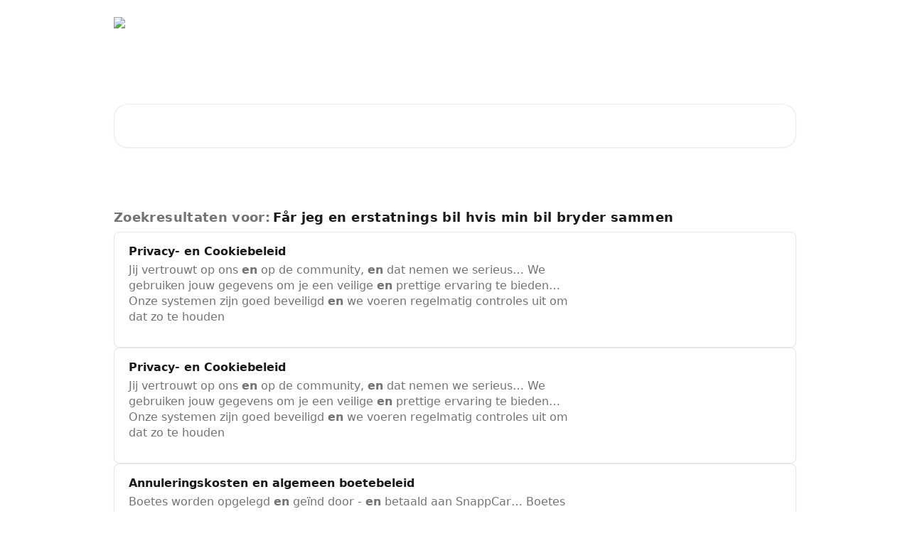

--- FILE ---
content_type: text/html; charset=utf-8
request_url: https://support.snappcar.nl/da/?q=F%C3%A5r%20jeg%20en%20erstatnings%20bil%20hvis%20min%20bil%20bryder%20sammen%20
body_size: 11803
content:
<!DOCTYPE html><html lang="da"><head><meta charSet="utf-8" data-next-head=""/><title data-next-head=""></title><meta property="og:title" content="" data-next-head=""/><meta name="twitter:title" content="" data-next-head=""/><meta property="og:description" content="" data-next-head=""/><meta name="twitter:description" content="" data-next-head=""/><meta name="description" content="" data-next-head=""/><meta property="og:type" content="website" data-next-head=""/><meta name="robots" content="noindex, nofollow" data-next-head=""/><meta name="viewport" content="width=device-width, initial-scale=1" data-next-head=""/><link href="https://intercom-help.eu/snappcar-nl/assets/favicon" rel="icon" data-next-head=""/><link rel="alternate" hrefLang="x-default" data-next-head=""/><meta id="IntercomApiEndpointOverride" name="intercom-js-api-base" content="https://api-iam.eu.intercom.io" data-next-head=""/><link nonce="GPZeecm9gZE61vyIHK1365kTeTXrxmVPUF34p0C20gY=" rel="preload" href="https://static.intercomassets.eu/_next/static/css/3141721a1e975790.css" as="style"/><link nonce="GPZeecm9gZE61vyIHK1365kTeTXrxmVPUF34p0C20gY=" rel="stylesheet" href="https://static.intercomassets.eu/_next/static/css/3141721a1e975790.css" data-n-g=""/><noscript data-n-css="GPZeecm9gZE61vyIHK1365kTeTXrxmVPUF34p0C20gY="></noscript><script defer="" nonce="GPZeecm9gZE61vyIHK1365kTeTXrxmVPUF34p0C20gY=" nomodule="" src="https://static.intercomassets.eu/_next/static/chunks/polyfills-42372ed130431b0a.js"></script><script defer="" src="https://static.intercomassets.eu/_next/static/chunks/7506.a4d4b38169fb1abb.js" nonce="GPZeecm9gZE61vyIHK1365kTeTXrxmVPUF34p0C20gY="></script><script src="https://static.intercomassets.eu/_next/static/chunks/webpack-e97e22f3c321c662.js" nonce="GPZeecm9gZE61vyIHK1365kTeTXrxmVPUF34p0C20gY=" defer=""></script><script src="https://static.intercomassets.eu/_next/static/chunks/framework-1f1b8d38c1d86c61.js" nonce="GPZeecm9gZE61vyIHK1365kTeTXrxmVPUF34p0C20gY=" defer=""></script><script src="https://static.intercomassets.eu/_next/static/chunks/main-f6c5f789938ef51a.js" nonce="GPZeecm9gZE61vyIHK1365kTeTXrxmVPUF34p0C20gY=" defer=""></script><script src="https://static.intercomassets.eu/_next/static/chunks/pages/_app-dde9399cff71de89.js" nonce="GPZeecm9gZE61vyIHK1365kTeTXrxmVPUF34p0C20gY=" defer=""></script><script src="https://static.intercomassets.eu/_next/static/chunks/d0502abb-aa607f45f5026044.js" nonce="GPZeecm9gZE61vyIHK1365kTeTXrxmVPUF34p0C20gY=" defer=""></script><script src="https://static.intercomassets.eu/_next/static/chunks/6190-ef428f6633b5a03f.js" nonce="GPZeecm9gZE61vyIHK1365kTeTXrxmVPUF34p0C20gY=" defer=""></script><script src="https://static.intercomassets.eu/_next/static/chunks/296-12aae21b10d91a09.js" nonce="GPZeecm9gZE61vyIHK1365kTeTXrxmVPUF34p0C20gY=" defer=""></script><script src="https://static.intercomassets.eu/_next/static/chunks/pages/%5BhelpCenterIdentifier%5D/%5Blocale%5D/search-7d7701c71482b899.js" nonce="GPZeecm9gZE61vyIHK1365kTeTXrxmVPUF34p0C20gY=" defer=""></script><script src="https://static.intercomassets.eu/_next/static/pWMyk_TkQiEGufmyOEony/_buildManifest.js" nonce="GPZeecm9gZE61vyIHK1365kTeTXrxmVPUF34p0C20gY=" defer=""></script><script src="https://static.intercomassets.eu/_next/static/pWMyk_TkQiEGufmyOEony/_ssgManifest.js" nonce="GPZeecm9gZE61vyIHK1365kTeTXrxmVPUF34p0C20gY=" defer=""></script><meta name="sentry-trace" content="8f4e4fbdae202300ece0779bad7deddf-f0801b4ba16dd6df-0"/><meta name="baggage" content="sentry-environment=production,sentry-release=d6b6b4589836420743b66b75450902609b5d0f1e,sentry-public_key=187f842308a64dea9f1f64d4b1b9c298,sentry-trace_id=8f4e4fbdae202300ece0779bad7deddf,sentry-org_id=2129,sentry-sampled=false,sentry-sample_rand=0.13668041088526472,sentry-sample_rate=0"/><style id="__jsx-3115211719">:root{--body-bg: rgb(255, 255, 255);
--body-image: none;
--body-bg-rgb: 255, 255, 255;
--body-border: rgb(230, 230, 230);
--body-primary-color: #1a1a1a;
--body-secondary-color: #737373;
--body-reaction-bg: rgb(242, 242, 242);
--body-reaction-text-color: rgb(64, 64, 64);
--body-toc-active-border: #737373;
--body-toc-inactive-border: #f2f2f2;
--body-toc-inactive-color: #737373;
--body-toc-active-font-weight: 400;
--body-table-border: rgb(204, 204, 204);
--body-color: hsl(0, 0%, 0%);
--footer-bg: rgb(255, 255, 255);
--footer-image: none;
--footer-border: rgb(230, 230, 230);
--footer-color: hsl(222, 100%, 14%);
--header-bg: none;
--header-image: url(https://downloads.intercomcdn.eu/i/o/zm6ejosf/31691/3ea2a0c0e1f12b0d29a2900c6ff0/399aba35a62235cd3be20777b3468cc9.jpg);
--header-color: hsl(0, 0%, 100%);
--collection-card-bg: rgb(245, 245, 245);
--collection-card-image: none;
--collection-card-color: hsl(22, 100%, 52%);
--card-bg: rgb(255, 255, 255);
--card-border-color: rgb(230, 230, 230);
--card-border-inner-radius: 6px;
--card-border-radius: 8px;
--card-shadow: 0 1px 2px 0 rgb(0 0 0 / 0.05);
--search-bar-border-radius: 20px;
--search-bar-width: 100%;
--ticket-blue-bg-color: #dce1f9;
--ticket-blue-text-color: #334bfa;
--ticket-green-bg-color: #d7efdc;
--ticket-green-text-color: #0f7134;
--ticket-orange-bg-color: #ffebdb;
--ticket-orange-text-color: #b24d00;
--ticket-red-bg-color: #ffdbdb;
--ticket-red-text-color: #df2020;
--header-height: 245px;
--header-subheader-background-color: #000000;
--header-subheader-font-color: #FFFFFF;
--content-block-bg: rgb(255, 255, 255);
--content-block-image: none;
--content-block-color: hsl(0, 0%, 10%);
--content-block-button-bg: rgb(51, 75, 250);
--content-block-button-image: none;
--content-block-button-color: hsl(0, 0%, 100%);
--content-block-button-radius: 6px;
--primary-color: hsl(198, 100%, 62%);
--primary-color-alpha-10: hsla(198, 100%, 62%, 0.1);
--primary-color-alpha-60: hsla(198, 100%, 62%, 0.6);
--text-on-primary-color: #1a1a1a}</style><style id="__jsx-1611979459">:root{--font-family-primary: system-ui, "Segoe UI", "Roboto", "Helvetica", "Arial", sans-serif, "Apple Color Emoji", "Segoe UI Emoji", "Segoe UI Symbol"}</style><style id="__jsx-2466147061">:root{--font-family-secondary: system-ui, "Segoe UI", "Roboto", "Helvetica", "Arial", sans-serif, "Apple Color Emoji", "Segoe UI Emoji", "Segoe UI Symbol"}</style><style id="__jsx-cf6f0ea00fa5c760">.fade-background.jsx-cf6f0ea00fa5c760{background:radial-gradient(333.38%100%at 50%0%,rgba(var(--body-bg-rgb),0)0%,rgba(var(--body-bg-rgb),.00925356)11.67%,rgba(var(--body-bg-rgb),.0337355)21.17%,rgba(var(--body-bg-rgb),.0718242)28.85%,rgba(var(--body-bg-rgb),.121898)35.03%,rgba(var(--body-bg-rgb),.182336)40.05%,rgba(var(--body-bg-rgb),.251516)44.25%,rgba(var(--body-bg-rgb),.327818)47.96%,rgba(var(--body-bg-rgb),.409618)51.51%,rgba(var(--body-bg-rgb),.495297)55.23%,rgba(var(--body-bg-rgb),.583232)59.47%,rgba(var(--body-bg-rgb),.671801)64.55%,rgba(var(--body-bg-rgb),.759385)70.81%,rgba(var(--body-bg-rgb),.84436)78.58%,rgba(var(--body-bg-rgb),.9551)88.2%,rgba(var(--body-bg-rgb),1)100%),var(--header-image),var(--header-bg);background-size:cover;background-position-x:center}</style></head><body><div id="__next"><div dir="ltr" class="h-full w-full"><a href="#main-content" class="sr-only font-bold text-header-color focus:not-sr-only focus:absolute focus:left-4 focus:top-4 focus:z-50" aria-roledescription="Koppeling, druk op control-option-pijltje naar rechts om af te sluiten">Naar de hoofdinhoud</a><main class=""><header id="header" data-testid="header" class="jsx-cf6f0ea00fa5c760 flex flex-col text-header-color"><div class="jsx-cf6f0ea00fa5c760 relative flex grow flex-col mb-9 bg-header-bg bg-header-image bg-cover bg-center pb-9 sm:min-h-header"><div id="sr-announcement" aria-live="polite" class="jsx-cf6f0ea00fa5c760 sr-only"></div><div class="jsx-cf6f0ea00fa5c760 flex h-full flex-col items-center marker:shrink-0"><section class="relative flex w-full flex-col mb-6 pb-6"><div class="header__meta_wrapper flex justify-center px-5 pt-6 leading-none sm:px-10"><div class="flex items-center w-240" data-testid="subheader-container"><div class="mo__body header__site_name"><div class="header__logo"><a href="/da/"><img src="https://downloads.intercomcdn.eu/i/o/zm6ejosf/28900/becbf97b5edb9a8d5707dd89cc5a/85e876f5ee56492a628fd21192988bcf.png" height="82" alt="Help Center"/></a></div></div><div><div class="flex items-center font-semibold"><div class="flex items-center md:hidden" data-testid="small-screen-children"><button class="flex items-center border-none bg-transparent px-1.5" data-testid="hamburger-menu-button" aria-label="Menu openen"><svg width="24" height="24" viewBox="0 0 16 16" xmlns="http://www.w3.org/2000/svg" class="fill-current"><path d="M1.86861 2C1.38889 2 1 2.3806 1 2.85008C1 3.31957 1.38889 3.70017 1.86861 3.70017H14.1314C14.6111 3.70017 15 3.31957 15 2.85008C15 2.3806 14.6111 2 14.1314 2H1.86861Z"></path><path d="M1 8C1 7.53051 1.38889 7.14992 1.86861 7.14992H14.1314C14.6111 7.14992 15 7.53051 15 8C15 8.46949 14.6111 8.85008 14.1314 8.85008H1.86861C1.38889 8.85008 1 8.46949 1 8Z"></path><path d="M1 13.1499C1 12.6804 1.38889 12.2998 1.86861 12.2998H14.1314C14.6111 12.2998 15 12.6804 15 13.1499C15 13.6194 14.6111 14 14.1314 14H1.86861C1.38889 14 1 13.6194 1 13.1499Z"></path></svg></button><div class="fixed right-0 top-0 z-50 h-full w-full hidden" data-testid="hamburger-menu"><div class="flex h-full w-full justify-end bg-black bg-opacity-30"><div class="flex h-fit w-full flex-col bg-white opacity-100 sm:h-full sm:w-1/2"><button class="text-body-font flex items-center self-end border-none bg-transparent pr-6 pt-6" data-testid="hamburger-menu-close-button" aria-label="Menu sluiten"><svg width="24" height="24" viewBox="0 0 16 16" xmlns="http://www.w3.org/2000/svg"><path d="M3.5097 3.5097C3.84165 3.17776 4.37984 3.17776 4.71178 3.5097L7.99983 6.79775L11.2879 3.5097C11.6198 3.17776 12.158 3.17776 12.49 3.5097C12.8219 3.84165 12.8219 4.37984 12.49 4.71178L9.20191 7.99983L12.49 11.2879C12.8219 11.6198 12.8219 12.158 12.49 12.49C12.158 12.8219 11.6198 12.8219 11.2879 12.49L7.99983 9.20191L4.71178 12.49C4.37984 12.8219 3.84165 12.8219 3.5097 12.49C3.17776 12.158 3.17776 11.6198 3.5097 11.2879L6.79775 7.99983L3.5097 4.71178C3.17776 4.37984 3.17776 3.84165 3.5097 3.5097Z"></path></svg></button><nav class="flex flex-col pl-4 text-black"><div class="relative cursor-pointer has-[:focus]:outline"><select class="peer absolute z-10 block h-6 w-full cursor-pointer opacity-0 md:text-base" aria-label="Taal wijzigen" id="language-selector"><option value="/nl/?q=Får jeg en erstatnings bil hvis min bil bryder sammen" class="text-black" selected="">Nederlands</option><option value="/en/?q=Får jeg en erstatnings bil hvis min bil bryder sammen" class="text-black">English</option><option value="/de/?q=Får jeg en erstatnings bil hvis min bil bryder sammen" class="text-black">Deutsch</option></select><div class="mb-10 ml-5 flex items-center gap-1 text-md hover:opacity-80 peer-hover:opacity-80 md:m-0 md:ml-3 md:text-base" aria-hidden="true"><svg id="locale-picker-globe" width="16" height="16" viewBox="0 0 16 16" fill="none" xmlns="http://www.w3.org/2000/svg" class="shrink-0" aria-hidden="true"><path d="M8 15C11.866 15 15 11.866 15 8C15 4.13401 11.866 1 8 1C4.13401 1 1 4.13401 1 8C1 11.866 4.13401 15 8 15Z" stroke="currentColor" stroke-linecap="round" stroke-linejoin="round"></path><path d="M8 15C9.39949 15 10.534 11.866 10.534 8C10.534 4.13401 9.39949 1 8 1C6.60051 1 5.466 4.13401 5.466 8C5.466 11.866 6.60051 15 8 15Z" stroke="currentColor" stroke-linecap="round" stroke-linejoin="round"></path><path d="M1.448 5.75989H14.524" stroke="currentColor" stroke-linecap="round" stroke-linejoin="round"></path><path d="M1.448 10.2402H14.524" stroke="currentColor" stroke-linecap="round" stroke-linejoin="round"></path></svg>Nederlands<svg id="locale-picker-arrow" width="16" height="16" viewBox="0 0 16 16" fill="none" xmlns="http://www.w3.org/2000/svg" class="shrink-0" aria-hidden="true"><path d="M5 6.5L8.00093 9.5L11 6.50187" stroke="currentColor" stroke-width="1.5" stroke-linecap="round" stroke-linejoin="round"></path></svg></div></div></nav></div></div></div></div><nav class="hidden items-center md:flex" data-testid="large-screen-children"><div class="relative cursor-pointer has-[:focus]:outline"><select class="peer absolute z-10 block h-6 w-full cursor-pointer opacity-0 md:text-base" aria-label="Taal wijzigen" id="language-selector"><option value="/nl/?q=Får jeg en erstatnings bil hvis min bil bryder sammen" class="text-black" selected="">Nederlands</option><option value="/en/?q=Får jeg en erstatnings bil hvis min bil bryder sammen" class="text-black">English</option><option value="/de/?q=Får jeg en erstatnings bil hvis min bil bryder sammen" class="text-black">Deutsch</option></select><div class="mb-10 ml-5 flex items-center gap-1 text-md hover:opacity-80 peer-hover:opacity-80 md:m-0 md:ml-3 md:text-base" aria-hidden="true"><svg id="locale-picker-globe" width="16" height="16" viewBox="0 0 16 16" fill="none" xmlns="http://www.w3.org/2000/svg" class="shrink-0" aria-hidden="true"><path d="M8 15C11.866 15 15 11.866 15 8C15 4.13401 11.866 1 8 1C4.13401 1 1 4.13401 1 8C1 11.866 4.13401 15 8 15Z" stroke="currentColor" stroke-linecap="round" stroke-linejoin="round"></path><path d="M8 15C9.39949 15 10.534 11.866 10.534 8C10.534 4.13401 9.39949 1 8 1C6.60051 1 5.466 4.13401 5.466 8C5.466 11.866 6.60051 15 8 15Z" stroke="currentColor" stroke-linecap="round" stroke-linejoin="round"></path><path d="M1.448 5.75989H14.524" stroke="currentColor" stroke-linecap="round" stroke-linejoin="round"></path><path d="M1.448 10.2402H14.524" stroke="currentColor" stroke-linecap="round" stroke-linejoin="round"></path></svg>Nederlands<svg id="locale-picker-arrow" width="16" height="16" viewBox="0 0 16 16" fill="none" xmlns="http://www.w3.org/2000/svg" class="shrink-0" aria-hidden="true"><path d="M5 6.5L8.00093 9.5L11 6.50187" stroke="currentColor" stroke-width="1.5" stroke-linecap="round" stroke-linejoin="round"></path></svg></div></div></nav></div></div></div></div></section><section class="relative mx-5 flex h-full w-full flex-col items-center px-5 sm:px-10"><div class="flex h-full max-w-full flex-col w-240 justify-center" data-testid="main-header-container"><h1 class="text-7 mb-6 text-welcome-message font-bold text-header-color text-start">Vragen?</h1><div id="search-bar" class="relative w-full"><form action="/da/" autoComplete="off"><div class="flex w-full flex-col items-start"><div class="relative flex w-full sm:w-search-bar"><label for="search-input" class="sr-only">Zoeken naar artikelen ...</label><input id="search-input" type="text" autoComplete="off" class="peer w-full rounded-search-bar border border-black-alpha-8 bg-white-alpha-20 p-4 ps-12 font-secondary text-lg text-header-color shadow-search-bar outline-none transition ease-linear placeholder:text-header-color hover:bg-white-alpha-27 hover:shadow-search-bar-hover focus:border-transparent focus:bg-white focus:text-black-10 focus:shadow-search-bar-focused placeholder:focus:text-black-45" placeholder="Zoeken naar artikelen ..." name="q" aria-label="Zoeken naar artikelen ..." value=""/><div class="absolute inset-y-0 start-0 flex items-center fill-header-color peer-focus-visible:fill-black-45 pointer-events-none ps-5"><svg width="22" height="21" viewBox="0 0 22 21" xmlns="http://www.w3.org/2000/svg" class="fill-inherit" aria-hidden="true"><path fill-rule="evenodd" clip-rule="evenodd" d="M3.27485 8.7001C3.27485 5.42781 5.92757 2.7751 9.19985 2.7751C12.4721 2.7751 15.1249 5.42781 15.1249 8.7001C15.1249 11.9724 12.4721 14.6251 9.19985 14.6251C5.92757 14.6251 3.27485 11.9724 3.27485 8.7001ZM9.19985 0.225098C4.51924 0.225098 0.724854 4.01948 0.724854 8.7001C0.724854 13.3807 4.51924 17.1751 9.19985 17.1751C11.0802 17.1751 12.8176 16.5627 14.2234 15.5265L19.0981 20.4013C19.5961 20.8992 20.4033 20.8992 20.9013 20.4013C21.3992 19.9033 21.3992 19.0961 20.9013 18.5981L16.0264 13.7233C17.0625 12.3176 17.6749 10.5804 17.6749 8.7001C17.6749 4.01948 13.8805 0.225098 9.19985 0.225098Z"></path></svg></div></div></div></form></div></div></section></div></div></header><div class="z-1 flex shrink-0 grow basis-auto justify-center px-5 sm:px-10"><section data-testid="main-content" id="main-content" class="max-w-full w-240"><section class="section section__search_results"><div><div tabindex="-1" role="status" aria-roledescription="10 zoekresultaten gevonden"></div><div class="search__headline g__space"><div class="section__content"><span class="text-body-secondary-color">Zoekresultaten voor:</span><span class="ml-1 text-body-primary-color">Får jeg en erstatnings bil hvis min bil bryder sammen </span></div></div></div><div class="w-full"><div class="flex flex-col gap-3" role="list"><div class="w-full" tabindex="-1"><a class="collection-link group/search-card flex overflow-hidden rounded-card border border-solid border-card-border bg-card-bg no-underline shadow-card transition ease-linear hover:border-primary-alpha-60" href="/nl/articles/411842-privacy-en-cookiebeleid"><div class="p-5"><div class="article__preview intercom-force-break"><div class="t__h3"><span class="text-md font-semibold text-body-primary-color group-hover/search-card:text-primary"><span class="">Privacy- </span><span class="font-bold">en</span><span class=""> Cookiebeleid</span></span></div><span class="paper__preview text-body-secondary-color"><span class="">Jij vertrouwt op ons </span><span class="font-bold">en</span><span class=""> op de community, </span><span class="font-bold">en</span><span class=""> dat nemen we serieus… We gebruiken jouw gegevens om je een veilige </span><span class="font-bold">en</span><span class=""> prettige ervaring te bieden… Onze systemen zijn goed beveiligd </span><span class="font-bold">en</span><span class=""> we voeren regelmatig controles uit om dat zo te houden</span></span></div></div></a></div><div class="w-full" tabindex="-1"><a class="collection-link group/search-card flex overflow-hidden rounded-card border border-solid border-card-border bg-card-bg no-underline shadow-card transition ease-linear hover:border-primary-alpha-60" href="/nl/articles/411833-privacy-en-cookiebeleid"><div class="p-5"><div class="article__preview intercom-force-break"><div class="t__h3"><span class="text-md font-semibold text-body-primary-color group-hover/search-card:text-primary"><span class="">Privacy- </span><span class="font-bold">en</span><span class=""> Cookiebeleid</span></span></div><span class="paper__preview text-body-secondary-color"><span class="">Jij vertrouwt op ons </span><span class="font-bold">en</span><span class=""> op de community, </span><span class="font-bold">en</span><span class=""> dat nemen we serieus… We gebruiken jouw gegevens om je een veilige </span><span class="font-bold">en</span><span class=""> prettige ervaring te bieden… Onze systemen zijn goed beveiligd </span><span class="font-bold">en</span><span class=""> we voeren regelmatig controles uit om dat zo te houden</span></span></div></div></a></div><div class="w-full" tabindex="-1"><a class="collection-link group/search-card flex overflow-hidden rounded-card border border-solid border-card-border bg-card-bg no-underline shadow-card transition ease-linear hover:border-primary-alpha-60" href="/nl/articles/376778-annuleringskosten-en-algemeen-boetebeleid"><div class="p-5"><div class="article__preview intercom-force-break"><div class="t__h3"><span class="text-md font-semibold text-body-primary-color group-hover/search-card:text-primary"><span class="">Annuleringskosten </span><span class="font-bold">en</span><span class=""> algemeen boetebeleid</span></span></div><span class="paper__preview text-body-secondary-color"><span class="">Boetes worden opgelegd </span><span class="font-bold">en</span><span class=""> geïnd door - </span><span class="font-bold">en</span><span class=""> betaald aan SnappCar… Boetes </span><span class="font-bold">en</span><span class=""> administratiekosten bij verkeerd gebruik, wangedrag </span><span class="font-bold">en</span><span class="">/of schade 
Reden 
Omschrijving… Breng de auto altijd terug op de afgesproken tijd </span><span class="font-bold">en</span><span class=""> locatie</span></span></div></div></a></div><div class="w-full" tabindex="-1"><a class="collection-link group/search-card flex overflow-hidden rounded-card border border-solid border-card-border bg-card-bg no-underline shadow-card transition ease-linear hover:border-primary-alpha-60" href="/nl/articles/376116-hoe-werkt-snappcar-keyless"><div class="p-5"><div class="article__preview intercom-force-break"><div class="t__h3"><span class="text-md font-semibold text-body-primary-color group-hover/search-card:text-primary"><span class="">Hoe werkt SnappCar Keyless?</span></span></div><span class="paper__preview text-body-secondary-color"><span class="">Installatie </span><span class="font-bold">en</span><span class=""> techniek… Brandstof- </span><span class="font-bold">en</span><span class=""> kilometerregistratie… Privacy </span><span class="font-bold">en</span><span class=""> datagebruik</span></span></div></div></a></div><div class="w-full" tabindex="-1"><a class="collection-link group/search-card flex overflow-hidden rounded-card border border-solid border-card-border bg-card-bg no-underline shadow-card transition ease-linear hover:border-primary-alpha-60" href="/nl/articles/374656-wat-krijg-ik-vergoed-bij-pech"><div class="p-5"><div class="article__preview intercom-force-break"><div class="t__h3"><span class="text-md font-semibold text-body-primary-color group-hover/search-card:text-primary"><span class="">Wat krijg ik vergoed bij pech?</span></span></div><span class="paper__preview text-body-secondary-color"><span class="">Soort vergoeding </span><span class="font-bold">en</span><span class=""> kosten bij pech… Vervangend vervoer 
 Als je pech hebt in Nederland </span><span class="font-bold">en</span><span class=""> de auto niet ter plekke gerepareerd kan worden</span></span></div></div></a></div><div class="w-full" tabindex="-1"><a class="collection-link group/search-card flex overflow-hidden rounded-card border border-solid border-card-border bg-card-bg no-underline shadow-card transition ease-linear hover:border-primary-alpha-60" href="/nl/articles/406925-algemene-voorwaarden"><div class="p-5"><div class="article__preview intercom-force-break"><div class="t__h3"><span class="text-md font-semibold text-body-primary-color group-hover/search-card:text-primary"><span class="">Algemene voorwaarden</span></span></div><span class="paper__preview text-body-secondary-color"><span class=""></span><span class="font-bold">en</span><span class="">/of krassen </span><span class="font-bold">en</span><span class=""> deuken) vast te leggen </span><span class="font-bold">en</span><span class=""> te registreren… </span><span class="font-bold">en</span><span class=""> voltooien van de SnappCar applicatie </span><span class="font-bold">en</span><span class=""> SnappForm, waaronder tevens wordt begrepen het tijdig </span><span class="font-bold">en</span><span class="">… een volledig ingevuld </span><span class="font-bold">en</span><span class=""> bevestigd (of een ondertekend) SnappForm overleggen </span><span class="font-bold">en</span><span class=""> dat de Huurder </span><span class="font-bold">en</span><span class="">/of</span></span></div></div></a></div><div class="w-full" tabindex="-1"><a class="collection-link group/search-card flex overflow-hidden rounded-card border border-solid border-card-border bg-card-bg no-underline shadow-card transition ease-linear hover:border-primary-alpha-60" href="/nl/articles/406922-algemene-voorwaarden"><div class="p-5"><div class="article__preview intercom-force-break"><div class="t__h3"><span class="text-md font-semibold text-body-primary-color group-hover/search-card:text-primary"><span class="">Algemene voorwaarden</span></span></div><span class="paper__preview text-body-secondary-color"><span class=""></span><span class="font-bold">en</span><span class="">/of krassen </span><span class="font-bold">en</span><span class=""> deuken) vast te leggen </span><span class="font-bold">en</span><span class=""> te registreren… </span><span class="font-bold">en</span><span class=""> voltooien van de SnappCar applicatie </span><span class="font-bold">en</span><span class=""> SnappForm, waaronder tevens wordt begrepen het tijdig </span><span class="font-bold">en</span><span class="">… een volledig ingevuld </span><span class="font-bold">en</span><span class=""> bevestigd (of een ondertekend) SnappForm overleggen </span><span class="font-bold">en</span><span class=""> dat de Huurder </span><span class="font-bold">en</span><span class="">/of</span></span></div></div></a></div><div class="w-full" tabindex="-1"><a class="collection-link group/search-card flex overflow-hidden rounded-card border border-solid border-card-border bg-card-bg no-underline shadow-card transition ease-linear hover:border-primary-alpha-60" href="/nl/articles/376798-hoe-werkt-het-met-pech-tijdens-de-huurperiode"><div class="p-5"><div class="article__preview intercom-force-break"><div class="t__h3"><span class="text-md font-semibold text-body-primary-color group-hover/search-card:text-primary"><span class="">Hoe werkt het met pech tijdens de huurperiode?</span></span></div><span class="paper__preview text-body-secondary-color"><span class="">Pech onderweg: wat gebeurt er </span><span class="font-bold">en</span><span class=""> wat kun je verwachten?… Hieronder lees je hoe het proces verloopt </span><span class="font-bold">en</span><span class=""> hoe SnappCar jou als verhuurder ondersteunt</span></span></div></div></a></div><div class="w-full" tabindex="-1"><a class="collection-link group/search-card flex overflow-hidden rounded-card border border-solid border-card-border bg-card-bg no-underline shadow-card transition ease-linear hover:border-primary-alpha-60" href="/nl/articles/376119-wat-is-een-snappcar-partner"><div class="p-5"><div class="article__preview intercom-force-break"><div class="t__h3"><span class="text-md font-semibold text-body-primary-color group-hover/search-card:text-primary"><span class="">Wat is een SnappCar partner?</span></span></div><span class="paper__preview text-body-secondary-color"><span class=""></span><span class="font-bold">en</span><span class=""> slimme technologie 
Je hebt direct contact met ons supportteam voor snelle hulp </span><span class="font-bold">en</span><span class=""> advies… </span><span class="font-bold">en</span><span class=""> ontwikkelingen in de wereld van autodelen 
Vroege toegang tot nieuwe functies </span><span class="font-bold">en</span><span class=""> verbeteringen… Wil je op een slimme </span><span class="font-bold">en</span><span class=""> flexibele manier extra inkomsten genereren?</span></span></div></div></a></div><div class="w-full" tabindex="-1"><a class="collection-link group/search-card flex overflow-hidden rounded-card border border-solid border-card-border bg-card-bg no-underline shadow-card transition ease-linear hover:border-primary-alpha-60" href="/nl/articles/376780-algemene-regels-boetes-privacy-cookies"><div class="p-5"><div class="article__preview intercom-force-break"><div class="t__h3"><span class="text-md font-semibold text-body-primary-color group-hover/search-card:text-primary"><span class="">Algemene regels, boetes, privacy &amp; cookies</span></span></div><span class="paper__preview text-body-secondary-color"><span class="">Lees vooraf goed de algemene voorwaarden </span><span class="font-bold">en</span><span class=""> verzekeringsvoorwaarden om te weten wat wel </span><span class="font-bold">en</span><span class=""> niet gedekt… We bemiddelen eerlijk </span><span class="font-bold">en</span><span class=""> houden rekening met beide kanten… Lees ons Privacybeleid </span><span class="font-bold">en</span><span class=""> Cookiebeleid</span></span></div></div></a></div></div></div></section></section></div><footer id="footer" class="mt-24 shrink-0 bg-footer-bg px-0 py-12 text-left text-base text-footer-color"><div class="shrink-0 grow basis-auto px-5 sm:px-10"><div class="mx-auto max-w-240 sm:w-auto"><div><div class="text-center" data-testid="simple-footer-layout"><div class="align-middle text-lg text-footer-color"><a class="no-underline" href="/da/"><img data-testid="logo-img" src="https://downloads.intercomcdn.eu/i/o/zm6ejosf/27166/f2bae7452e9ac2d78e587246abfc/7b3e5de7ab55d7a822431d4685413758.png" alt="Help Center" class="max-h-8 contrast-80 inline"/></a></div></div></div></div></div></footer></main></div></div><script id="__NEXT_DATA__" type="application/json" nonce="GPZeecm9gZE61vyIHK1365kTeTXrxmVPUF34p0C20gY=">{"props":{"pageProps":{"app":{"id":"zm6ejosf","messengerUrl":"https://widget.intercom.io/widget/zm6ejosf","name":"SnappCar Support","poweredByIntercomUrl":"https://www.intercom.com/intercom-link?company=SnappCar+Support\u0026solution=customer-support\u0026utm_campaign=intercom-link\u0026utm_content=We+run+on+Intercom\u0026utm_medium=help-center\u0026utm_referrer=https%3A%2F%2Fsupport.snappcar.nl%2Fda%3Fq%3DF%25C3%25A5r%2520jeg%2520en%2520erstatnings%2520bil%2520hvis%2520min%2520bil%2520bryder%2520sammen%2520\u0026utm_source=desktop-web","features":{"consentBannerBeta":false,"customNotFoundErrorMessage":false,"disableFontPreloading":false,"disableNoMarginClassTransformation":false,"finOnHelpCenter":false,"hideIconsWithBackgroundImages":false,"messengerCustomFonts":false}},"helpCenterSite":{"customDomain":"support.snappcar.nl","defaultLocale":"nl","disableBranding":true,"externalLoginName":"Example","externalLoginUrl":"https://intercom-help.eu/snappcar-nl/nl/","footerContactDetails":"","footerLinks":{"custom":[],"socialLinks":[],"linkGroups":[]},"headerLinks":[],"homeCollectionCols":2,"googleAnalyticsTrackingId":null,"googleTagManagerId":null,"pathPrefixForCustomDomain":null,"seoIndexingEnabled":true,"helpCenterId":4414,"url":"https://support.snappcar.nl","customizedFooterTextContent":null,"consentBannerConfig":null,"canInjectCustomScripts":false,"scriptSection":2,"customScriptFilesExist":false},"localeLinks":[{"id":"nl","absoluteUrl":null,"available":null,"name":"Nederlands","selected":true,"url":"/nl/?q=Får jeg en erstatnings bil hvis min bil bryder sammen"},{"id":"en","absoluteUrl":null,"available":null,"name":"English","selected":false,"url":"/en/?q=Får jeg en erstatnings bil hvis min bil bryder sammen"},{"id":"de","absoluteUrl":null,"available":null,"name":"Deutsch","selected":false,"url":"/de/?q=Får jeg en erstatnings bil hvis min bil bryder sammen"}],"requestContext":{"articleSource":null,"academy":false,"canonicalUrl":null,"headerless":false,"isDefaultDomainRequest":false,"nonce":"GPZeecm9gZE61vyIHK1365kTeTXrxmVPUF34p0C20gY=","rootUrl":"/da/","sheetUserCipher":null,"type":"help-center"},"theme":{"color":"3BC4FF","siteName":"Help Center","headline":"Vragen?","headerFontColor":"ffffff","logo":"https://downloads.intercomcdn.eu/i/o/zm6ejosf/28900/becbf97b5edb9a8d5707dd89cc5a/85e876f5ee56492a628fd21192988bcf.png","logoHeight":"82","header":"https://downloads.intercomcdn.eu/i/o/zm6ejosf/31691/3ea2a0c0e1f12b0d29a2900c6ff0/399aba35a62235cd3be20777b3468cc9.jpg","favicon":"https://intercom-help.eu/snappcar-nl/assets/favicon","locale":"nl","homeUrl":null,"social":null,"urlPrefixForDefaultDomain":"https://intercom-help.eu/snappcar-nl","customDomain":"support.snappcar.nl","customDomainUsesSsl":true,"customizationOptions":{"customizationType":1,"header":{"backgroundColor":"#3BC4FF","fontColor":"#ffffff","fadeToEdge":false,"backgroundGradient":null,"backgroundImageId":31691,"backgroundImageUrl":"https://downloads.intercomcdn.eu/i/o/zm6ejosf/31691/3ea2a0c0e1f12b0d29a2900c6ff0/399aba35a62235cd3be20777b3468cc9.jpg"},"body":{"backgroundColor":"#ffffff","fontColor":null,"fadeToEdge":null,"backgroundGradient":null,"backgroundImageId":null},"footer":{"backgroundColor":"#ffffff","fontColor":"#001649","fadeToEdge":null,"backgroundGradient":null,"backgroundImageId":null,"showRichTextField":false},"layout":{"homePage":{"blocks":[{"type":"tickets-portal-link","enabled":false},{"type":"collection-list","columns":2,"template":2},{"type":"article-list","columns":2,"enabled":false,"localizedContent":[{"title":"","locale":"nl","links":[{"articleId":"empty_article_slot","type":"article-link"},{"articleId":"empty_article_slot","type":"article-link"},{"articleId":"empty_article_slot","type":"article-link"},{"articleId":"empty_article_slot","type":"article-link"},{"articleId":"empty_article_slot","type":"article-link"},{"articleId":"empty_article_slot","type":"article-link"}]},{"title":"","locale":"en","links":[{"articleId":"empty_article_slot","type":"article-link"},{"articleId":"empty_article_slot","type":"article-link"},{"articleId":"empty_article_slot","type":"article-link"},{"articleId":"empty_article_slot","type":"article-link"},{"articleId":"empty_article_slot","type":"article-link"},{"articleId":"empty_article_slot","type":"article-link"}]},{"title":"","locale":"de","links":[{"articleId":"empty_article_slot","type":"article-link"},{"articleId":"empty_article_slot","type":"article-link"},{"articleId":"empty_article_slot","type":"article-link"},{"articleId":"empty_article_slot","type":"article-link"},{"articleId":"empty_article_slot","type":"article-link"},{"articleId":"empty_article_slot","type":"article-link"}]}]},{"type":"content-block","enabled":false,"columns":1}]},"collectionsPage":{"showArticleDescriptions":false},"articlePage":{},"searchPage":{}},"collectionCard":{"global":{"backgroundColor":"#F5F5F5","fontColor":"#FF640A","fadeToEdge":null,"backgroundGradient":null,"backgroundImageId":null,"showIcons":true,"backgroundImageUrl":null},"collections":[]},"global":{"font":{"customFontFaces":[{"assetId":28270,"fileName":"proximanova_light.otf","fontFamily":"Proxima Nova Lt","weight":300,"style":"normal","url":"https://support.snappcar.nl/assets/font/28270"},{"assetId":28271,"fileName":"proximanova_black (1).ttf","fontFamily":"Proxima Nova Bl","weight":400,"style":"normal","url":"https://support.snappcar.nl/assets/font/28271"}],"primary":"System Default","secondary":"System Default"},"componentStyle":{"card":{"type":"bordered","borderRadius":8}},"namedComponents":{"header":{"subheader":{"enabled":false,"style":{"backgroundColor":"#000000","fontColor":"#FFFFFF"}},"style":{"height":"245px","align":"start","justify":"center"}},"searchBar":{"style":{"width":"640px","borderRadius":20}},"footer":{"type":0}},"brand":{"colors":[],"websiteUrl":""}},"contentBlock":{"blockStyle":{"backgroundColor":"#ffffff","fontColor":"#1a1a1a","fadeToEdge":null,"backgroundGradient":null,"backgroundImageId":null,"backgroundImageUrl":null},"buttonOptions":{"backgroundColor":"#334BFA","fontColor":"#ffffff","borderRadius":6},"isFullWidth":false}},"helpCenterName":"Snappcar Nl Help Center","footerLogo":"https://downloads.intercomcdn.eu/i/o/zm6ejosf/27166/f2bae7452e9ac2d78e587246abfc/7b3e5de7ab55d7a822431d4685413758.png","footerLogoHeight":"135","localisedInformation":{"contentBlock":{"locale":"nl","title":"Content section title","withButton":false,"description":"","buttonTitle":"Button title","buttonUrl":""}}},"user":{"userId":"8b08ce06-ec3f-400b-b2bc-aec4891bd176","role":"visitor_role","country_code":null},"search":{"term":"Får jeg en erstatnings bil hvis min bil bryder sammen ","results":[{"id":"411842","author":null,"highlightedTitle":[{"type":"plain","text":"Privacy- "},{"type":"highlight","text":"en"},{"type":"plain","text":" Cookiebeleid"}],"highlightedSummary":[{"type":"plain","text":"Jij vertrouwt op ons "},{"type":"highlight","text":"en"},{"type":"plain","text":" op de community, "},{"type":"highlight","text":"en"},{"type":"plain","text":" dat nemen we serieus… We gebruiken jouw gegevens om je een veilige "},{"type":"highlight","text":"en"},{"type":"plain","text":" prettige ervaring te bieden… Onze systemen zijn goed beveiligd "},{"type":"highlight","text":"en"},{"type":"plain","text":" we voeren regelmatig controles uit om dat zo te houden"}],"url":"/nl/articles/411842-privacy-en-cookiebeleid","lastUpdated":null},{"id":"411833","author":null,"highlightedTitle":[{"type":"plain","text":"Privacy- "},{"type":"highlight","text":"en"},{"type":"plain","text":" Cookiebeleid"}],"highlightedSummary":[{"type":"plain","text":"Jij vertrouwt op ons "},{"type":"highlight","text":"en"},{"type":"plain","text":" op de community, "},{"type":"highlight","text":"en"},{"type":"plain","text":" dat nemen we serieus… We gebruiken jouw gegevens om je een veilige "},{"type":"highlight","text":"en"},{"type":"plain","text":" prettige ervaring te bieden… Onze systemen zijn goed beveiligd "},{"type":"highlight","text":"en"},{"type":"plain","text":" we voeren regelmatig controles uit om dat zo te houden"}],"url":"/nl/articles/411833-privacy-en-cookiebeleid","lastUpdated":null},{"id":"376778","author":null,"highlightedTitle":[{"type":"plain","text":"Annuleringskosten "},{"type":"highlight","text":"en"},{"type":"plain","text":" algemeen boetebeleid"}],"highlightedSummary":[{"type":"plain","text":"Boetes worden opgelegd "},{"type":"highlight","text":"en"},{"type":"plain","text":" geïnd door - "},{"type":"highlight","text":"en"},{"type":"plain","text":" betaald aan SnappCar… Boetes "},{"type":"highlight","text":"en"},{"type":"plain","text":" administratiekosten bij verkeerd gebruik, wangedrag "},{"type":"highlight","text":"en"},{"type":"plain","text":"/of schade \nReden \nOmschrijving… Breng de auto altijd terug op de afgesproken tijd "},{"type":"highlight","text":"en"},{"type":"plain","text":" locatie"}],"url":"/nl/articles/376778-annuleringskosten-en-algemeen-boetebeleid","lastUpdated":null},{"id":"376116","author":null,"highlightedTitle":[{"type":"plain","text":"Hoe werkt SnappCar Keyless?"}],"highlightedSummary":[{"type":"plain","text":"Installatie "},{"type":"highlight","text":"en"},{"type":"plain","text":" techniek… Brandstof- "},{"type":"highlight","text":"en"},{"type":"plain","text":" kilometerregistratie… Privacy "},{"type":"highlight","text":"en"},{"type":"plain","text":" datagebruik"}],"url":"/nl/articles/376116-hoe-werkt-snappcar-keyless","lastUpdated":null},{"id":"374656","author":null,"highlightedTitle":[{"type":"plain","text":"Wat krijg ik vergoed bij pech?"}],"highlightedSummary":[{"type":"plain","text":"Soort vergoeding "},{"type":"highlight","text":"en"},{"type":"plain","text":" kosten bij pech… Vervangend vervoer \n Als je pech hebt in Nederland "},{"type":"highlight","text":"en"},{"type":"plain","text":" de auto niet ter plekke gerepareerd kan worden"}],"url":"/nl/articles/374656-wat-krijg-ik-vergoed-bij-pech","lastUpdated":null},{"id":"406925","author":null,"highlightedTitle":[{"type":"plain","text":"Algemene voorwaarden"}],"highlightedSummary":[{"type":"plain","text":""},{"type":"highlight","text":"en"},{"type":"plain","text":"/of krassen "},{"type":"highlight","text":"en"},{"type":"plain","text":" deuken) vast te leggen "},{"type":"highlight","text":"en"},{"type":"plain","text":" te registreren… "},{"type":"highlight","text":"en"},{"type":"plain","text":" voltooien van de SnappCar applicatie "},{"type":"highlight","text":"en"},{"type":"plain","text":" SnappForm, waaronder tevens wordt begrepen het tijdig "},{"type":"highlight","text":"en"},{"type":"plain","text":"… een volledig ingevuld "},{"type":"highlight","text":"en"},{"type":"plain","text":" bevestigd (of een ondertekend) SnappForm overleggen "},{"type":"highlight","text":"en"},{"type":"plain","text":" dat de Huurder "},{"type":"highlight","text":"en"},{"type":"plain","text":"/of"}],"url":"/nl/articles/406925-algemene-voorwaarden","lastUpdated":null},{"id":"406922","author":null,"highlightedTitle":[{"type":"plain","text":"Algemene voorwaarden"}],"highlightedSummary":[{"type":"plain","text":""},{"type":"highlight","text":"en"},{"type":"plain","text":"/of krassen "},{"type":"highlight","text":"en"},{"type":"plain","text":" deuken) vast te leggen "},{"type":"highlight","text":"en"},{"type":"plain","text":" te registreren… "},{"type":"highlight","text":"en"},{"type":"plain","text":" voltooien van de SnappCar applicatie "},{"type":"highlight","text":"en"},{"type":"plain","text":" SnappForm, waaronder tevens wordt begrepen het tijdig "},{"type":"highlight","text":"en"},{"type":"plain","text":"… een volledig ingevuld "},{"type":"highlight","text":"en"},{"type":"plain","text":" bevestigd (of een ondertekend) SnappForm overleggen "},{"type":"highlight","text":"en"},{"type":"plain","text":" dat de Huurder "},{"type":"highlight","text":"en"},{"type":"plain","text":"/of"}],"url":"/nl/articles/406922-algemene-voorwaarden","lastUpdated":null},{"id":"376798","author":null,"highlightedTitle":[{"type":"plain","text":"Hoe werkt het met pech tijdens de huurperiode?"}],"highlightedSummary":[{"type":"plain","text":"Pech onderweg: wat gebeurt er "},{"type":"highlight","text":"en"},{"type":"plain","text":" wat kun je verwachten?… Hieronder lees je hoe het proces verloopt "},{"type":"highlight","text":"en"},{"type":"plain","text":" hoe SnappCar jou als verhuurder ondersteunt"}],"url":"/nl/articles/376798-hoe-werkt-het-met-pech-tijdens-de-huurperiode","lastUpdated":null},{"id":"376119","author":null,"highlightedTitle":[{"type":"plain","text":"Wat is een SnappCar partner?"}],"highlightedSummary":[{"type":"plain","text":""},{"type":"highlight","text":"en"},{"type":"plain","text":" slimme technologie \nJe hebt direct contact met ons supportteam voor snelle hulp "},{"type":"highlight","text":"en"},{"type":"plain","text":" advies… "},{"type":"highlight","text":"en"},{"type":"plain","text":" ontwikkelingen in de wereld van autodelen \nVroege toegang tot nieuwe functies "},{"type":"highlight","text":"en"},{"type":"plain","text":" verbeteringen… Wil je op een slimme "},{"type":"highlight","text":"en"},{"type":"plain","text":" flexibele manier extra inkomsten genereren?"}],"url":"/nl/articles/376119-wat-is-een-snappcar-partner","lastUpdated":null},{"id":"376780","author":null,"highlightedTitle":[{"type":"plain","text":"Algemene regels, boetes, privacy \u0026 cookies"}],"highlightedSummary":[{"type":"plain","text":"Lees vooraf goed de algemene voorwaarden "},{"type":"highlight","text":"en"},{"type":"plain","text":" verzekeringsvoorwaarden om te weten wat wel "},{"type":"highlight","text":"en"},{"type":"plain","text":" niet gedekt… We bemiddelen eerlijk "},{"type":"highlight","text":"en"},{"type":"plain","text":" houden rekening met beide kanten… Lees ons Privacybeleid "},{"type":"highlight","text":"en"},{"type":"plain","text":" Cookiebeleid"}],"url":"/nl/articles/376780-algemene-regels-boetes-privacy-cookies","lastUpdated":null}]},"themeCSSCustomProperties":{"--body-bg":"rgb(255, 255, 255)","--body-image":"none","--body-bg-rgb":"255, 255, 255","--body-border":"rgb(230, 230, 230)","--body-primary-color":"#1a1a1a","--body-secondary-color":"#737373","--body-reaction-bg":"rgb(242, 242, 242)","--body-reaction-text-color":"rgb(64, 64, 64)","--body-toc-active-border":"#737373","--body-toc-inactive-border":"#f2f2f2","--body-toc-inactive-color":"#737373","--body-toc-active-font-weight":400,"--body-table-border":"rgb(204, 204, 204)","--body-color":"hsl(0, 0%, 0%)","--footer-bg":"rgb(255, 255, 255)","--footer-image":"none","--footer-border":"rgb(230, 230, 230)","--footer-color":"hsl(222, 100%, 14%)","--header-bg":"none","--header-image":"url(https://downloads.intercomcdn.eu/i/o/zm6ejosf/31691/3ea2a0c0e1f12b0d29a2900c6ff0/399aba35a62235cd3be20777b3468cc9.jpg)","--header-color":"hsl(0, 0%, 100%)","--collection-card-bg":"rgb(245, 245, 245)","--collection-card-image":"none","--collection-card-color":"hsl(22, 100%, 52%)","--card-bg":"rgb(255, 255, 255)","--card-border-color":"rgb(230, 230, 230)","--card-border-inner-radius":"6px","--card-border-radius":"8px","--card-shadow":"0 1px 2px 0 rgb(0 0 0 / 0.05)","--search-bar-border-radius":"20px","--search-bar-width":"100%","--ticket-blue-bg-color":"#dce1f9","--ticket-blue-text-color":"#334bfa","--ticket-green-bg-color":"#d7efdc","--ticket-green-text-color":"#0f7134","--ticket-orange-bg-color":"#ffebdb","--ticket-orange-text-color":"#b24d00","--ticket-red-bg-color":"#ffdbdb","--ticket-red-text-color":"#df2020","--header-height":"245px","--header-subheader-background-color":"#000000","--header-subheader-font-color":"#FFFFFF","--content-block-bg":"rgb(255, 255, 255)","--content-block-image":"none","--content-block-color":"hsl(0, 0%, 10%)","--content-block-button-bg":"rgb(51, 75, 250)","--content-block-button-image":"none","--content-block-button-color":"hsl(0, 0%, 100%)","--content-block-button-radius":"6px","--primary-color":"hsl(198, 100%, 62%)","--primary-color-alpha-10":"hsla(198, 100%, 62%, 0.1)","--primary-color-alpha-60":"hsla(198, 100%, 62%, 0.6)","--text-on-primary-color":"#1a1a1a"},"intl":{"defaultLocale":"nl","locale":"nl","messages":{"layout.skip_to_main_content":"Naar de hoofdinhoud","layout.skip_to_main_content_exit":"Koppeling, druk op control-option-pijltje naar rechts om af te sluiten","article.attachment_icon":"Pictogram van bijlage","article.related_articles":"Gerelateerde artikelen","article.written_by":"Geschreven door \u003cb\u003e{author}\u003c/b\u003e","article.table_of_contents":"Inhoudsopgave","breadcrumb.all_collections":"Alle collecties","breadcrumb.aria_label":"Breadcrumb","collection.article_count.one":"{count} artikel","collection.article_count.other":"{count} artikelen","collection.articles_heading":"Artikelen","collection.sections_heading":"Collecties","collection.written_by.one":"Geschreven door \u003cb\u003e{author}\u003c/b\u003e","collection.written_by.two":"Geschreven door \u003cb\u003e{author1}\u003c/b\u003e en \u003cb\u003e{author2}\u003c/b\u003e","collection.written_by.three":"Geschreven door \u003cb\u003e{author1}\u003c/b\u003e, \u003cb\u003e{author2}\u003c/b\u003e en \u003cb\u003e{author3}\u003c/b\u003e","collection.written_by.four":"Geschreven door \u003cb\u003e{author1}\u003c/b\u003e, \u003cb\u003e{author2}\u003c/b\u003e, \u003cb\u003e{author3}\u003c/b\u003e en 1 ander","collection.written_by.other":"Geschreven door \u003cb\u003e{author1}\u003c/b\u003e, \u003cb\u003e{author2}\u003c/b\u003e, \u003cb\u003e{author3}\u003c/b\u003e en {count} anderen","collection.by.one":"Door {author}","collection.by.two":"Door {author1} en 1 ander","collection.by.other":"Door {author1} en {count} anderen","collection.by.count_one":"1 auteur","collection.by.count_plural":"{count} auteurs","community_banner.tip":"Tip","community_banner.label":"\u003cb\u003eMeer hulp nodig?\u003c/b\u003e Krijg ondersteuning van ons {link}","community_banner.link_label":"Communityforum","community_banner.description":"Vind antwoorden en krijg hulp van Intercom Support en Community Experts","header.headline":"Advies en antwoorden van het {appName}-team","header.menu.open":"Menu openen","header.menu.close":"Menu sluiten","locale_picker.aria_label":"Taal wijzigen","not_authorized.cta":"Stuur ons een bericht of meld u aan via {link}","not_found.title":"Oh oh. Die pagina bestaat niet.","not_found.not_authorized":"Dit artikel kan niet worden geladen. U moet zich mogelijk eerst aanmelden","not_found.try_searching":"Probeer naar uw antwoord te zoeken of stuur ons een bericht.","tickets_portal_bad_request.title":"Geen toegang tot de ticketportal","tickets_portal_bad_request.learn_more":"Meer informatie","tickets_portal_bad_request.send_a_message":"Neem contact op met uw beheerder.","no_articles.title":"Leeg Helpcentrum","no_articles.no_articles":"Dit Helpcentrum heeft nog geen artikelen of collecties.","preview.invalid_preview":"Er is geen voorbeeld beschikbaar voor {previewType}","reaction_picker.did_this_answer_your_question":"Was dit een antwoord op uw vraag?","reaction_picker.feedback_form_label":"feedbackformulier","reaction_picker.reaction.disappointed.title":"Teleurgesteld","reaction_picker.reaction.disappointed.aria_label":"Teleurgestelde reactie","reaction_picker.reaction.neutral.title":"Neutraal","reaction_picker.reaction.neutral.aria_label":"Neutrale reactie","reaction_picker.reaction.smiley.title":"Smiley","reaction_picker.reaction.smiley.aria_label":"Smiley-reactie","search.box_placeholder_fin":"Stel een vraag","search.box_placeholder":"Zoeken naar artikelen ...","search.clear_search":"Zoekopdracht wissen","search.fin_card_ask_text":"Vragen","search.fin_loading_title_1":"Even nadenken ...","search.fin_loading_title_2":"Zoeken in bronnen ...","search.fin_loading_title_3":"Bezig met analyseren ...","search.fin_card_description":"Vind het antwoord met Fin AI","search.fin_empty_state":"Sorry, Fin AI kan uw vraag niet beantwoorden. Probeer de vraag anders te formuleren of stel een andere vraag","search.no_results":"We konden geen artikelen vinden voor:","search.number_of_results":"{count} zoekresultaten gevonden","search.submit_btn":"Zoeken naar artikelen","search.successful":"Zoekresultaten voor:","footer.powered_by":"Wij gebruiken Intercom","footer.privacy.choice":"Uw privacykeuzes","footer.social.facebook":"Facebook","footer.social.linkedin":"LinkedIn","footer.social.twitter":"Twitter","tickets.title":"Tickets","tickets.company_selector_option":"Tickets van {companyName}","tickets.all_states":"Alle staten","tickets.filters.company_tickets":"Alle tickets","tickets.filters.my_tickets":"Gemaakt door mij","tickets.filters.all":"Alle","tickets.no_tickets_found":"Geen tickets gevonden","tickets.empty-state.generic.title":"Geen tickets gevonden","tickets.empty-state.generic.description":"Probeer verschillende trefwoorden of filters uit.","tickets.empty-state.empty-own-tickets.title":"Geen door u aangemaakte tickets","tickets.empty-state.empty-own-tickets.description":"Tickets die via de berichtenfunctie of door een supportmedewerker werden toegevoegd aan uw gesprek, zullen hier worden getoond.","tickets.empty-state.empty-q.description":"Probeer verschillende trefwoorden uit of controleer op typefouten.","tickets.navigation.home":"Home","tickets.navigation.tickets_portal":"Ticketportal","tickets.navigation.ticket_details":"Ticketnr. {ticketId}","tickets.view_conversation":"Gesprek weergeven","tickets.send_message":"Stuur ons een bericht","tickets.continue_conversation":"Zet het gesprek voort","tickets.avatar_image.image_alt":"Avatar van {firstName}","tickets.fields.id":"Ticket-ID","tickets.fields.type":"Tickettype","tickets.fields.title":"Titel","tickets.fields.description":"Beschrijving","tickets.fields.created_by":"Aangemaakt door","tickets.fields.email_for_notification":"U wordt hier en via e-mail ingelicht","tickets.fields.created_at":"Gemaakt op","tickets.fields.sorting_updated_at":"Laatst bijgewerkt","tickets.fields.state":"Status van ticket","tickets.fields.assignee":"Medewerker","tickets.link-block.title":"Ticketportal.","tickets.link-block.description":"Volg de voortgang van alle tickets die betrekking hebben op uw bedrijf.","tickets.states.submitted":"Ingediend","tickets.states.in_progress":"In behandeling","tickets.states.waiting_on_customer":"Reactie vereist","tickets.states.resolved":"Opgelost","tickets.states.description.unassigned.submitted":"We zullen dit binnenkort afhandelen","tickets.states.description.assigned.submitted":"{assigneeName} zal dit weldra afhandelen","tickets.states.description.unassigned.in_progress":"We werken hieraan!","tickets.states.description.assigned.in_progress":"{assigneeName} werkt hier momenteel aan!","tickets.states.description.unassigned.waiting_on_customer":"We hebben meer informatie van u nodig","tickets.states.description.assigned.waiting_on_customer":"{assigneeName} heeft meer informatie van u nodig","tickets.states.description.unassigned.resolved":"We hebben uw ticket afgehandeld","tickets.states.description.assigned.resolved":"{assigneeName} heeft uw ticket afgehandeld","tickets.attributes.boolean.true":"Ja","tickets.attributes.boolean.false":"Nee","tickets.filter_any":"\u003cb\u003e{name}\u003c/b\u003e is elke","tickets.filter_single":"\u003cb\u003e{name}\u003c/b\u003e is {value}","tickets.filter_multiple":"\u003cb\u003e{name}\u003c/b\u003e is een van {count}","tickets.no_options_found":"Geen opties gevonden","tickets.filters.any_option":"Elke","tickets.filters.state":"Staat","tickets.filters.type":"Type","tickets.filters.created_by":"Aangemaakt door","tickets.filters.assigned_to":"Toegewezen aan","tickets.filters.created_on":"Gemaakt op","tickets.filters.updated_on":"Bijgewerkt op","tickets.filters.date_range.today":"Vandaag","tickets.filters.date_range.yesterday":"Gisteren","tickets.filters.date_range.last_week":"Vorige week","tickets.filters.date_range.last_30_days":"Laatste 30 dagen","tickets.filters.date_range.last_90_days":"Laatste 90 dagen","tickets.filters.date_range.custom":"Aangepast","tickets.filters.date_range.apply_custom_range":"Toepassen","tickets.filters.date_range.custom_range.start_date":"Van","tickets.filters.date_range.custom_range.end_date":"Naar","tickets.filters.clear_filters":"Filters wissen","cookie_banner.default_text":"Deze website maakt gebruik van cookies en soortgelijke technologieën (\"cookies\") die strikt noodzakelijk zijn voor de werking ervan. Zowel wij als onze partners wensen ook additionele cookies te plaatsen om de prestaties van de website te analyseren en om functionaliteiten, advertenties en sociale mediafuncties mogelijk te maken. Raadpleeg ons {cookiePolicyLink} voor meer informatie. U kunt uw cookievoorkeuren wijzigen in onze cookie-instellingen.","cookie_banner.gdpr_text":"Deze website maakt gebruik van cookies en soortgelijke technologieën (\"cookies\") die strikt noodzakelijk zijn voor de werking ervan. Zowel wij als onze partners wensen ook additionele cookies te plaatsen om de prestaties van de website te analyseren en om functionaliteiten, advertenties en sociale mediafuncties mogelijk te maken. Raadpleeg ons {cookiePolicyLink} voor meer informatie. U kunt uw cookievoorkeuren wijzigen in onze cookie-instellingen.","cookie_banner.ccpa_text":"Deze site maakt gebruik van cookies en andere technologieën die wij en onze externe leveranciers gebruiken om persoonlijke informatie over u en uw interactie met de site (waaronder bekeken inhoud, cursorbewegingen, schermopnamen en chatinhoud) te monitoren en vast te leggen voor de doeleinden die worden beschreven in ons Cookiebeleid. Als u doorgaat met uw bezoek aan onze site, stemt u in met onze {websiteTermsLink}, ons {privacyPolicyLink} en ons {cookiePolicyLink}.","cookie_banner.simple_text":"Wij gebruiken cookies om onze site te laten functioneren en voor analyse- en advertentiedoeleinden. U kunt optionele cookies naar wens in- of uitschakelen. Raadpleeg ons {cookiePolicyLink} voor meer informatie.","cookie_banner.cookie_policy":"Cookiebeleid","cookie_banner.website_terms":"Gebruiksvoorwaarden van de website","cookie_banner.privacy_policy":"Privacybeleid","cookie_banner.accept_all":"Alles accepteren","cookie_banner.accept":"Accepteren","cookie_banner.reject_all":"Alles afwijzen","cookie_banner.manage_cookies":"Cookies beheren","cookie_banner.close":"Banner sluiten","cookie_settings.close":"Sluiten","cookie_settings.title":"Cookie-instellingen","cookie_settings.description":"We gebruiken cookies om uw ervaring te verbeteren. U kunt hieronder uw cookievoorkeuren aanpassen. Raadpleeg ons {cookiePolicyLink} voor meer informatie.","cookie_settings.ccpa_title":"Uw privacykeuzes","cookie_settings.ccpa_description":"U hebt het recht om u af te melden voor de verkoop van uw persoonlijke gegevens. Zie onze {cookiePolicyLink} voor meer details over hoe wij uw gegevens gebruiken.","cookie_settings.save_preferences":"Voorkeuren opslaan"}},"_sentryTraceData":"8f4e4fbdae202300ece0779bad7deddf-fdc03aac9c8ed20e-0","_sentryBaggage":"sentry-environment=production,sentry-release=d6b6b4589836420743b66b75450902609b5d0f1e,sentry-public_key=187f842308a64dea9f1f64d4b1b9c298,sentry-trace_id=8f4e4fbdae202300ece0779bad7deddf,sentry-org_id=2129,sentry-sampled=false,sentry-sample_rand=0.13668041088526472,sentry-sample_rate=0"},"__N_SSP":true},"page":"/[helpCenterIdentifier]/[locale]/search","query":{"helpCenterIdentifier":"snappcar-nl","locale":"da"},"buildId":"pWMyk_TkQiEGufmyOEony","assetPrefix":"https://static.intercomassets.eu","isFallback":false,"isExperimentalCompile":false,"dynamicIds":[47506],"gssp":true,"scriptLoader":[]}</script></body></html>

--- FILE ---
content_type: application/javascript
request_url: https://static.intercomassets.eu/_next/static/chunks/pages/%5BhelpCenterIdentifier%5D/%5Blocale%5D/search-7d7701c71482b899.js
body_size: 2462
content:
try{let e="undefined"!=typeof window?window:"undefined"!=typeof global?global:"undefined"!=typeof globalThis?globalThis:"undefined"!=typeof self?self:{},t=(new e.Error).stack;t&&(e._sentryDebugIds=e._sentryDebugIds||{},e._sentryDebugIds[t]="b96906a8-7079-4891-988c-b0bafed96700",e._sentryDebugIdIdentifier="sentry-dbid-b96906a8-7079-4891-988c-b0bafed96700")}catch(e){}(self.webpackChunk_N_E=self.webpackChunk_N_E||[]).push([[2581],{32027:(e,t,r)=>{"use strict";r.r(t),r.d(t,{__N_SSP:()=>w,default:()=>v,defaultSampleData:()=>T,searchResults:()=>L});var i=r(37876),n=r(80296),o=r(42192),l=r(94629),s=r(89672),a=r(33811),c=r(29001);let u=c.$.define(()=>({consentBannerBeta:!1,customNotFoundErrorMessage:!1,disableFontPreloading:!1,disableNoMarginClassTransformation:!1,finOnHelpCenter:!1,hideIconsWithBackgroundImages:!1,messengerCustomFonts:!1})),h=c.$.define(()=>({features:u.build(),id:"3qmk5gyg",messengerUrl:"http://intercom-js.test/shim.js",name:"ProjectMap",poweredByIntercomUrl:"http://intercom.com"}));class m extends c.${withExternalLogin(){return this.params({externalLoginName:"Intercom",externalLoginUrl:"intercom.io"})}withFooterContactDetails(){return this.params({footerContactDetails:"2nd Floor, Stephen Court, 18-21 St Stephen's Green, Dublin 2, D02 N960"})}withCustomizedFooterTextContent(){let e=arguments.length>0&&void 0!==arguments[0]?arguments[0]:"Body in English";return this.params({customizedFooterTextContent:[{text:e,type:"paragraph"}]})}withHiddenAuthors(){return this.params({hideAuthors:!0})}withMoreSocialLinks(){return this.params({footerLinks:{socialLinks:[{iconUrl:"/test/colored-icons/facebook",provider:"facebook",url:"http://facebook.com/projectmap"},{iconUrl:"/test/colored-icons/linkedin",provider:"linkedin",url:"http://linked.in/projectmap"},{iconUrl:"/test/colored-icons/instagram",provider:"instagram",url:"http://instagram.com/projectmap"}]}})}withTwoCollectionColumns(){return this.params({homeCollectionCols:2})}withThreeCollectionColumns(){return this.params({homeCollectionCols:3})}withCustomDomain(){return this.params({customDomain:"https://butt.holdings"})}withFooterLinkGroups(){return this.params({footerLinks:{linkGroups:[{links:[{title:"Link One",url:"http://intercom.com"},{title:"Link Two",url:"http://intercom.com/blog"},{title:"Link Three",url:"http://intercom.com/blog"}],title:"Group One"},{links:[{title:"Link One",url:"http://intercom.com"},{title:"Link Two",url:"http://intercom.com/blog"},{title:"Link Three",url:"http://intercom.com/blog"}],title:"Group Two"}]}})}}let d=m.define(()=>({defaultLocale:"en",disableBranding:!1,footerLinks:{custom:[{title:"Custom Link One",url:"http://intercom.com"},{title:"Custom Link Two",url:"http://intercom.com/blog"},{title:"Custom Link Three",url:"http://intercom.com/blog"}]},googleAnalyticsTrackingId:"UA-12345678-1",googleTagManagerId:"GTM-12345678",headerLinks:[{title:"Header Link 1",url:"http://intercom.com"},{title:"Header Link 2",url:"http://intercom.com/blog"}],helpCenterId:1,homeCollectionCols:1,seoIndexingEnabled:!0,url:"https://example.com"}));class p extends c.${forCollection(e){return this.params({absoluteUrl:"https://intercom.help/intercom/".concat(e,"/collections/1-untitled-collection"),id:e,url:"/intercom/".concat(e,"/collections/1-untitled-collection")})}}let g=p.define(e=>{let{params:t}=e;return"fr"==t.id?{absoluteUrl:"https://intercom.help/intercom/fr/articles/25-lorem-ipsum",available:!0,id:"fr",name:"Fran\xe7ais",selected:!1,url:"/intercom/fr/articles/25-lorem-ipsum"}:{absoluteUrl:"https://intercom.help/intercom/en/articles/25-lorem-ipsum",available:!0,id:"en",name:"English",selected:!0,url:"/intercom/en/articles/25-lorem-ipsum"}});var f=r(17619);class b extends c.${sheet(){return this.params({type:f.Y.CANVASKIT_SHEET})}messenger(){return this.params({headerless:!0,type:f.Y.MESSENGER})}mobile(){return this.params({type:f.Y.MESSENGER_MOBILE_SDK})}helpCenter(){return this.params({type:f.Y.HELP_CENTER})}helpCenterPreview(){return this.params({type:f.Y.HELP_CENTER_PREVIEW})}headerless(){return this.params({headerless:!0})}academy(){return this.params({academy:!0})}}let C=b.define(()=>({academy:!1,canonicalUrl:"https://help-center.test/intercom/en/example-canonical-url",headerless:!1,isDefaultDomainRequest:!0,nonce:"nonce",rootUrl:"/",type:f.Y.HELP_CENTER}));var _=r(34861);class k extends c.${withUserRole(){return this.params({role:"user_role"})}}let y=k.define(e=>{let{sequence:t}=e;return{role:"contact_role",userId:"abcd".concat(t)}}),x=c.$.define(()=>({app:h.build({id:"tx2p130c"}),features:u.build(),helpCenterSite:d.build(),localeLinks:[g.forCollection("en").build(),g.forCollection("fr").build()],requestContext:C.build(),theme:_.s.build(),themeCSSCustomProperties:{},user:y.build()}));var E=r(8733),w=!0;let L=Array(10).fill({author:a.M.build(),highlightedSummary:[{text:"lorem ipsum",type:"highlight"},{text:" dolor sit amet",type:"plain"},{text:" consectetur adipiscing elit",type:"highlight"}],highlightedTitle:[{text:"lorem",type:"highlight"},{text:" ipsum",type:"plain"}],lastUpdated:"Today",url:"/intercom/en/articles/24-mixology"}),T={...x.build(),search:{results:[],term:"lorem"}};function v(e){let{app:t,helpCenterSite:r,localeLinks:a,requestContext:c,search:u,theme:h,user:m}=e,d=(0,s.M_)(c.type),{results:p,term:g}=u;return(0,i.jsx)(l.X.Provider,{value:{object:"search",place:d},children:(0,i.jsx)(n.A,{app:t,description:"",headerLite:!1,showSearchBar:!0,helpCenterSite:r,requestContext:c,localeLinks:a,theme:h,title:"",user:m,allowIndexing:!1,children:(0,i.jsx)("section",{className:"section section__search_results",children:(0,i.jsx)(o.A,{activeCard:null,searchResults:p,setActiveCard:null,suffixPosition:"middle",suffix:(0,i.jsx)("div",{className:"search__headline g__space",children:(0,i.jsxs)("div",{className:"section__content",children:[(0,i.jsx)("span",{className:"text-body-secondary-color",children:(0,i.jsx)(E.A,{id:p.length>0?"search.successful":"search.no_results"})}),(0,i.jsx)("span",{className:"ml-1 text-body-primary-color",children:g})]})})})})})})}},33811:(e,t,r)=>{"use strict";r.d(t,{M:()=>l});var i=r(29001);let n=["Chekhov","Spock","James Tiberius Kirk","Bones","Uhuru","Julien","Paul"],o={Julien:"https://static.intercomassets.com/avatars/173870/square_128/171-9e8d9841-f213-40c5-80b6-a89d6565f263-1462420002-1462473936.jpg"},l=i.$.define(e=>{let{sequence:t}=e,r=n[t%n.length];return{avatar:o[r]||"",first_name:r,name:r}})},38226:(e,t,r)=>{(window.__NEXT_P=window.__NEXT_P||[]).push(["/[helpCenterIdentifier]/[locale]/search",function(){return r(32027)}])}},e=>{e.O(0,[5763,6190,296,636,6593,8792],()=>e(e.s=38226)),_N_E=e.O()}]);